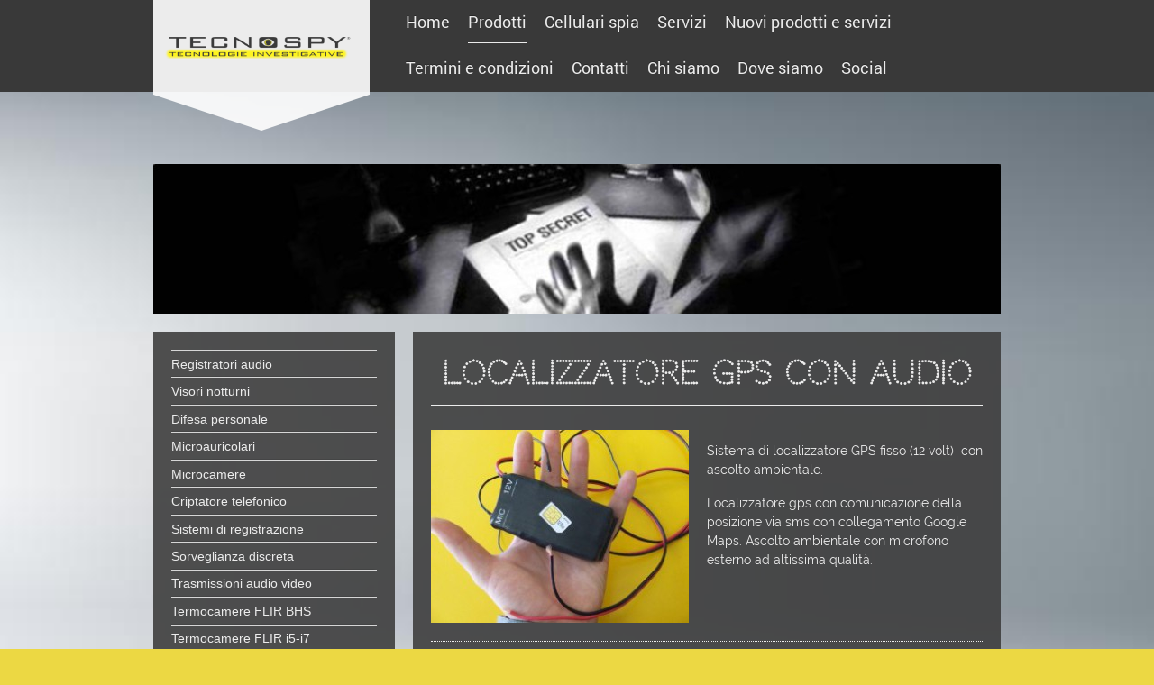

--- FILE ---
content_type: text/html; charset=UTF-8
request_url: https://www.tecnospy.eu/prodotti/localizzatori-gps/localizzatori-gps-con-audio/
body_size: 10355
content:
<!DOCTYPE html>
<html lang="it"  ><head prefix="og: http://ogp.me/ns# fb: http://ogp.me/ns/fb# business: http://ogp.me/ns/business#">
    <meta http-equiv="Content-Type" content="text/html; charset=utf-8"/>
    <meta name="generator" content="IONOS MyWebsite"/>
        
    <link rel="dns-prefetch" href="//cdn.website-start.de/"/>
    <link rel="dns-prefetch" href="//103.mod.mywebsite-editor.com"/>
    <link rel="dns-prefetch" href="https://103.sb.mywebsite-editor.com/"/>
    <link rel="shortcut icon" href="//cdn.website-start.de/favicon.ico"/>
        <title>Bonifiche Elettroniche, Microspie , Consulenze Investigative, Recupero Dati cellulari, Localizzatori Gps, Termocamere, Videosorveglianza, Metaldetector - Localizzatori GPS con audio</title>
    <style type="text/css">@media screen and (max-device-width: 1024px) {.diyw a.switchViewWeb {display: inline !important;}}</style>
    <style type="text/css">@media screen and (min-device-width: 1024px) {
            .mediumScreenDisabled { display:block }
            .smallScreenDisabled { display:block }
        }
        @media screen and (max-device-width: 1024px) { .mediumScreenDisabled { display:none } }
        @media screen and (max-device-width: 568px) { .smallScreenDisabled { display:none } }
                @media screen and (min-width: 1024px) {
            .mobilepreview .mediumScreenDisabled { display:block }
            .mobilepreview .smallScreenDisabled { display:block }
        }
        @media screen and (max-width: 1024px) { .mobilepreview .mediumScreenDisabled { display:none } }
        @media screen and (max-width: 568px) { .mobilepreview .smallScreenDisabled { display:none } }</style>
    <meta name="viewport" content="width=device-width, initial-scale=1, maximum-scale=1, minimal-ui"/>

<meta name="format-detection" content="telephone=no"/>
        <meta name="keywords" content="Produttore, produzione, servizi, prestazioni, qualità, professionale, affidabile, fiducia, novità, informazioni"/>
            <meta name="description" content="Informazioni e novità sulla nostra attività Tecnospy"/>
            <meta name="robots" content="index,follow"/>
        <link href="//cdn.website-start.de/templates/2120/style.css?1763478093678" rel="stylesheet" type="text/css"/>
    <link href="https://www.tecnospy.eu/s/style/theming.css?1706618585" rel="stylesheet" type="text/css"/>
    <link href="//cdn.website-start.de/app/cdn/min/group/web.css?1763478093678" rel="stylesheet" type="text/css"/>
<link href="//cdn.website-start.de/app/cdn/min/moduleserver/css/it_IT/common,shoppingbasket?1763478093678" rel="stylesheet" type="text/css"/>
    <link href="//cdn.website-start.de/app/cdn/min/group/mobilenavigation.css?1763478093678" rel="stylesheet" type="text/css"/>
    <link href="https://103.sb.mywebsite-editor.com/app/logstate2-css.php?site=520763392&amp;t=1769448941" rel="stylesheet" type="text/css"/>

<script type="text/javascript">
    /* <![CDATA[ */
var stagingMode = '';
    /* ]]> */
</script>
<script src="https://103.sb.mywebsite-editor.com/app/logstate-js.php?site=520763392&amp;t=1769448941"></script>

    <link href="//cdn.website-start.de/templates/2120/print.css?1763478093678" rel="stylesheet" media="print" type="text/css"/>
    <script type="text/javascript">
    /* <![CDATA[ */
    var systemurl = 'https://103.sb.mywebsite-editor.com/';
    var webPath = '/';
    var proxyName = '';
    var webServerName = 'www.tecnospy.eu';
    var sslServerUrl = 'https://www.tecnospy.eu';
    var nonSslServerUrl = 'http://www.tecnospy.eu';
    var webserverProtocol = 'http://';
    var nghScriptsUrlPrefix = '//103.mod.mywebsite-editor.com';
    var sessionNamespace = 'DIY_SB';
    var jimdoData = {
        cdnUrl:  '//cdn.website-start.de/',
        messages: {
            lightBox: {
    image : 'Immagine',
    of: 'di'
}

        },
        isTrial: 0,
        pageId: 1745831    };
    var script_basisID = "520763392";

    diy = window.diy || {};
    diy.web = diy.web || {};

        diy.web.jsBaseUrl = "//cdn.website-start.de/s/build/";

    diy.context = diy.context || {};
    diy.context.type = diy.context.type || 'web';
    /* ]]> */
</script>

<script type="text/javascript" src="//cdn.website-start.de/app/cdn/min/group/web.js?1763478093678" crossorigin="anonymous"></script><script type="text/javascript" src="//cdn.website-start.de/s/build/web.bundle.js?1763478093678" crossorigin="anonymous"></script><script type="text/javascript" src="//cdn.website-start.de/app/cdn/min/group/mobilenavigation.js?1763478093678" crossorigin="anonymous"></script><script src="//cdn.website-start.de/app/cdn/min/moduleserver/js/it_IT/common,shoppingbasket?1763478093678"></script>
<script type="text/javascript" src="https://cdn.website-start.de/proxy/apps/static/resource/dependencies/"></script><script type="text/javascript">
                    if (typeof require !== 'undefined') {
                        require.config({
                            waitSeconds : 10,
                            baseUrl : 'https://cdn.website-start.de/proxy/apps/static/js/'
                        });
                    }
                </script><script type="text/javascript">if (window.jQuery) {window.jQuery_1and1 = window.jQuery;}</script>

<script async="" src="https://www.googletagmanager.com/gtag/js?id=UA-100360967-3" type="text/javascript">
</script>

<script type="text/javascript">
//<![CDATA[
  window.dataLayer = window.dataLayer || [];
  function gtag(){dataLayer.push(arguments);}
  gtag('js', new Date());

  gtag('config', 'UA-100360967-3');
//]]>
</script>
<meta name="google-site-verification" content="4vxDB9e4QvIHRUl3OuR7-qWYasUGui5Hih09qFm2hZw"/>
<meta http-equiv="keywords" content="Bonifiche Bonifica Ambientali e Telefoniche, Microspie, cimici, Registratori, Rilevatori, Localizzatori Gps, Micro Auricolare, Controspionaggio, Microfoni direzionali,Recupero Dati,Visori Notturni e termici, Milano italia lombardia Roma Lugano Bellinzona ticino svizzera"/>

<script type="text/javascript">
//<![CDATA[

function killCopy(e){
    return false
}
 
function reEnable(){
    return true
}
 
document.onselectstart=new Function ("return false")
if (window.sidebar){
    document.onmousedown=killCopy
    document.onclick=reEnable
}
//]]>
</script>
<script type="text/javascript">if (window.jQuery_1and1) {window.jQuery = window.jQuery_1and1;}</script>
<script type="text/javascript" src="//cdn.website-start.de/app/cdn/min/group/pfcsupport.js?1763478093678" crossorigin="anonymous"></script>    <meta property="og:type" content="business.business"/>
    <meta property="og:url" content="https://www.tecnospy.eu/prodotti/localizzatori-gps/localizzatori-gps-con-audio/"/>
    <meta property="og:title" content="Bonifiche Elettroniche, Microspie , Consulenze Investigative, Recupero Dati cellulari, Localizzatori Gps, Termocamere, Videosorveglianza, Metaldetector - Localizzatori GPS con audio"/>
            <meta property="og:description" content="Informazioni e novità sulla nostra attività Tecnospy"/>
                <meta property="og:image" content="https://www.tecnospy.eu/s/misc/logo.png?t=1768529159"/>
        <meta property="business:contact_data:country_name" content="Italia"/>
    <meta property="business:contact_data:street_address" content="Viale Certosa 42"/>
    <meta property="business:contact_data:locality" content="Milano"/>
    <meta property="business:contact_data:region" content="Milano"/>
    <meta property="business:contact_data:email" content="Info@tecnospy.it"/>
    <meta property="business:contact_data:postal_code" content="20155"/>
    <meta property="business:contact_data:phone_number" content="+39 02 89530774"/>
    
    
<meta property="business:hours:day" content="MONDAY"/><meta property="business:hours:start" content="10:00"/><meta property="business:hours:end" content="13:00"/><meta property="business:hours:day" content="TUESDAY"/><meta property="business:hours:start" content="10:00"/><meta property="business:hours:end" content="13:00"/><meta property="business:hours:day" content="WEDNESDAY"/><meta property="business:hours:start" content="10:00"/><meta property="business:hours:end" content="13:00"/><meta property="business:hours:day" content="THURSDAY"/><meta property="business:hours:start" content="10:00"/><meta property="business:hours:end" content="13:00"/><meta property="business:hours:day" content="FRIDAY"/><meta property="business:hours:start" content="10:00"/><meta property="business:hours:end" content="13:00"/><meta property="business:hours:day" content="MONDAY"/><meta property="business:hours:start" content="15:00"/><meta property="business:hours:end" content="19:30"/><meta property="business:hours:day" content="TUESDAY"/><meta property="business:hours:start" content="15:00"/><meta property="business:hours:end" content="19:30"/><meta property="business:hours:day" content="WEDNESDAY"/><meta property="business:hours:start" content="15:00"/><meta property="business:hours:end" content="19:30"/><meta property="business:hours:day" content="THURSDAY"/><meta property="business:hours:start" content="15:00"/><meta property="business:hours:end" content="19:30"/><meta property="business:hours:day" content="FRIDAY"/><meta property="business:hours:start" content="15:00"/><meta property="business:hours:end" content="19:30"/><meta property="business:hours:day" content="SATURDAY"/><meta property="business:hours:start" content="10:00"/><meta property="business:hours:end" content="13:00"/></head>


<body class="body diyBgActive  cc-pagemode-default diyfeSidebarLeft diy-market-it_IT" data-pageid="1745831" id="page-1745831">
    
    <div class="diyw">
        <!-- master-3 -->
<div class="diyweb diywebClark diywebHasSidebar">
	<div class="diywebMobileNav">
		<div class="diywebGutter">
			
<nav id="diyfeMobileNav" class="diyfeCA diyfeCA2" role="navigation">
    <a title="Apri/Chiudi navigazione">Apri/Chiudi navigazione</a>
    <ul class="mainNav1"><li class=" hasSubNavigation"><a data-page-id="630103" href="https://www.tecnospy.eu/" class=" level_1"><span>Home</span></a></li><li class="parent hasSubNavigation"><a data-page-id="630106" href="https://www.tecnospy.eu/prodotti/" class="parent level_1"><span>Prodotti</span></a><span class="diyfeDropDownSubOpener">&nbsp;</span><div class="diyfeDropDownSubList diyfeCA diyfeCA3"><ul class="mainNav2"><li class=" hasSubNavigation"><a data-page-id="1806643" href="https://www.tecnospy.eu/prodotti/registratori-audio/" class=" level_2"><span>Registratori audio</span></a></li><li class=" hasSubNavigation"><a data-page-id="1740212" href="https://www.tecnospy.eu/prodotti/visori-notturni/" class=" level_2"><span>Visori notturni</span></a></li><li class=" hasSubNavigation"><a data-page-id="1741791" href="https://www.tecnospy.eu/prodotti/difesa-personale/" class=" level_2"><span>Difesa personale</span></a><span class="diyfeDropDownSubOpener">&nbsp;</span><div class="diyfeDropDownSubList diyfeCA diyfeCA3"><ul class="mainNav3"><li class=" hasSubNavigation"><a data-page-id="1830594" href="https://www.tecnospy.eu/prodotti/difesa-personale/pistola-al-peperoncino-walther/" class=" level_3"><span>Pistola al peperoncino Walther</span></a></li><li class=" hasSubNavigation"><a data-page-id="1830592" href="https://www.tecnospy.eu/prodotti/difesa-personale/spray-al-peperoncino-multifunzionante/" class=" level_3"><span>Spray al peperoncino multifunzionante</span></a></li><li class=" hasSubNavigation"><a data-page-id="1740216" href="https://www.tecnospy.eu/prodotti/difesa-personale/spray-anti-aggressione/" class=" level_3"><span>Spray anti-aggressione</span></a></li><li class=" hasSubNavigation"><a data-page-id="1745702" href="https://www.tecnospy.eu/prodotti/difesa-personale/sottocamicie-antiproiettile/" class=" level_3"><span>Sottocamicie antiproiettile</span></a></li><li class=" hasSubNavigation"><a data-page-id="1745979" href="https://www.tecnospy.eu/prodotti/difesa-personale/guanti/" class=" level_3"><span>Guanti</span></a></li></ul></div></li><li class=" hasSubNavigation"><a data-page-id="1740413" href="https://www.tecnospy.eu/prodotti/microauricolari/" class=" level_2"><span>Microauricolari</span></a><span class="diyfeDropDownSubOpener">&nbsp;</span><div class="diyfeDropDownSubList diyfeCA diyfeCA3"><ul class="mainNav3"><li class=" hasSubNavigation"><a data-page-id="1745946" href="https://www.tecnospy.eu/prodotti/microauricolari/micro-auricolare-via-radio/" class=" level_3"><span>Micro auricolare via radio</span></a></li><li class=" hasSubNavigation"><a data-page-id="1745947" href="https://www.tecnospy.eu/prodotti/microauricolari/micro-auricolare-a-induzione/" class=" level_3"><span>Micro auricolare a induzione</span></a></li><li class=" hasSubNavigation"><a data-page-id="1740448" href="https://www.tecnospy.eu/prodotti/microauricolari/microauricolari-a-induzione/" class=" level_3"><span>Microauricolari a induzione</span></a></li></ul></div></li><li class=" hasSubNavigation"><a data-page-id="1740599" href="https://www.tecnospy.eu/prodotti/microcamere/" class=" level_2"><span>Microcamere</span></a><span class="diyfeDropDownSubOpener">&nbsp;</span><div class="diyfeDropDownSubList diyfeCA diyfeCA3"><ul class="mainNav3"><li class=" hasSubNavigation"><a data-page-id="1740433" href="https://www.tecnospy.eu/prodotti/microcamere/microcamere-occultate-personalizzate/" class=" level_3"><span>Microcamere occultate personalizzate</span></a></li><li class=" hasSubNavigation"><a data-page-id="1740434" href="https://www.tecnospy.eu/prodotti/microcamere/microcamere-wi-fi-ip/" class=" level_3"><span>Microcamere WI-FI IP</span></a></li></ul></div></li><li class=" hasSubNavigation"><a data-page-id="1740452" href="https://www.tecnospy.eu/prodotti/criptatore-telefonico/" class=" level_2"><span>Criptatore telefonico</span></a></li><li class=" hasSubNavigation"><a data-page-id="1740563" href="https://www.tecnospy.eu/prodotti/sistemi-di-registrazione/" class=" level_2"><span>Sistemi di registrazione</span></a></li><li class=" hasSubNavigation"><a data-page-id="1740578" href="https://www.tecnospy.eu/prodotti/sorveglianza-discreta/" class=" level_2"><span>Sorveglianza discreta</span></a></li><li class=" hasSubNavigation"><a data-page-id="1740595" href="https://www.tecnospy.eu/prodotti/trasmissioni-audio-video/" class=" level_2"><span>Trasmissioni audio video</span></a><span class="diyfeDropDownSubOpener">&nbsp;</span><div class="diyfeDropDownSubList diyfeCA diyfeCA3"><ul class="mainNav3"><li class=" hasSubNavigation"><a data-page-id="1745963" href="https://www.tecnospy.eu/prodotti/trasmissioni-audio-video/microfoni-direzionali/" class=" level_3"><span>MIcrofoni direzionali</span></a></li><li class=" hasSubNavigation"><a data-page-id="1745965" href="https://www.tecnospy.eu/prodotti/trasmissioni-audio-video/microfono-a-muro/" class=" level_3"><span>Microfono a muro</span></a></li><li class=" hasSubNavigation"><a data-page-id="1745966" href="https://www.tecnospy.eu/prodotti/trasmissioni-audio-video/microfono-silver/" class=" level_3"><span>Microfono Silver</span></a></li><li class=" hasSubNavigation"><a data-page-id="1745970" href="https://www.tecnospy.eu/prodotti/trasmissioni-audio-video/microfono-yukon/" class=" level_3"><span>Microfono Yukon</span></a></li><li class=" hasSubNavigation"><a data-page-id="1745971" href="https://www.tecnospy.eu/prodotti/trasmissioni-audio-video/microfono-parabola/" class=" level_3"><span>Microfono parabola</span></a></li><li class=" hasSubNavigation"><a data-page-id="1745972" href="https://www.tecnospy.eu/prodotti/trasmissioni-audio-video/microfono-bio-ear/" class=" level_3"><span>Microfono Bio-Ear</span></a></li></ul></div></li><li class=" hasSubNavigation"><a data-page-id="1740613" href="https://www.tecnospy.eu/prodotti/termocamere-flir-bhs/" class=" level_2"><span>Termocamere FLIR BHS</span></a></li><li class=" hasSubNavigation"><a data-page-id="1745703" href="https://www.tecnospy.eu/prodotti/termocamere-flir-i5-i7/" class=" level_2"><span>Termocamere FLIR i5-i7</span></a></li><li class=" hasSubNavigation"><a data-page-id="1745550" href="https://www.tecnospy.eu/prodotti/telecamere-spia-nascoste/" class=" level_2"><span>Telecamere spia nascoste</span></a><span class="diyfeDropDownSubOpener">&nbsp;</span><div class="diyfeDropDownSubList diyfeCA diyfeCA3"><ul class="mainNav3"><li class=" hasSubNavigation"><a data-page-id="1745561" href="https://www.tecnospy.eu/prodotti/telecamere-spia-nascoste/penna-audio-video-con-attivazione-movimento/" class=" level_3"><span>Penna audio/video con attivazione movimento</span></a></li><li class=" hasSubNavigation"><a data-page-id="1745589" href="https://www.tecnospy.eu/prodotti/telecamere-spia-nascoste/occhiale-audio-video-hd/" class=" level_3"><span>Occhiale audio video HD</span></a></li><li class=" hasSubNavigation"><a data-page-id="1745594" href="https://www.tecnospy.eu/prodotti/telecamere-spia-nascoste/orologio-sveglia-audio-video-con-infrarosso/" class=" level_3"><span>Orologio sveglia audio video con infrarosso</span></a></li><li class=" hasSubNavigation"><a data-page-id="1745595" href="https://www.tecnospy.eu/prodotti/telecamere-spia-nascoste/accendino-audio-video/" class=" level_3"><span>Accendino audio video</span></a></li><li class=" hasSubNavigation"><a data-page-id="1745596" href="https://www.tecnospy.eu/prodotti/telecamere-spia-nascoste/microcamera-occultata-in-una-cravatta/" class=" level_3"><span>Microcamera occultata in una cravatta</span></a></li><li class=" hasSubNavigation"><a data-page-id="1745598" href="https://www.tecnospy.eu/prodotti/telecamere-spia-nascoste/orologio-spy-audio-video/" class=" level_3"><span>Orologio spy audio video</span></a></li><li class=" hasSubNavigation"><a data-page-id="1745602" href="https://www.tecnospy.eu/prodotti/telecamere-spia-nascoste/nuovo-telecomando-portachiavi-spy/" class=" level_3"><span>Nuovo telecomando portachiavi spy</span></a></li><li class=" hasSubNavigation"><a data-page-id="1745606" href="https://www.tecnospy.eu/prodotti/telecamere-spia-nascoste/registratore-audio-e-video-occultato-in-pacchetto-di-sigarette/" class=" level_3"><span>Registratore audio e video occultato in pacchetto di sigarette</span></a></li><li class=" hasSubNavigation"><a data-page-id="1745647" href="https://www.tecnospy.eu/prodotti/telecamere-spia-nascoste/registratore-audio-video-torcia/" class=" level_3"><span>Registratore audio/video - Torcia</span></a></li><li class=" hasSubNavigation"><a data-page-id="1745912" href="https://www.tecnospy.eu/prodotti/telecamere-spia-nascoste/telecamera-spioncino/" class=" level_3"><span>Telecamera spioncino</span></a></li><li class=" hasSubNavigation"><a data-page-id="1745913" href="https://www.tecnospy.eu/prodotti/telecamere-spia-nascoste/kit-spy-audio-video/" class=" level_3"><span>Kit spy audio video</span></a></li><li class=" hasSubNavigation"><a data-page-id="1745914" href="https://www.tecnospy.eu/prodotti/telecamere-spia-nascoste/bottone/" class=" level_3"><span>bottone</span></a></li><li class=" hasSubNavigation"><a data-page-id="1745915" href="https://www.tecnospy.eu/prodotti/telecamere-spia-nascoste/sistema-audio-video-telecom/" class=" level_3"><span>Sistema audio video telecom</span></a></li><li class=" hasSubNavigation"><a data-page-id="1745944" href="https://www.tecnospy.eu/prodotti/telecamere-spia-nascoste/zippo/" class=" level_3"><span>Zippo</span></a></li></ul></div></li><li class=" hasSubNavigation"><a data-page-id="1740689" href="https://www.tecnospy.eu/prodotti/metal-detector/" class=" level_2"><span>Metal detector</span></a></li><li class=" hasSubNavigation"><a data-page-id="1775543" href="https://www.tecnospy.eu/prodotti/body-metal-detector/" class=" level_2"><span>Body Metal Detector</span></a></li><li class=" hasSubNavigation"><a data-page-id="1740691" href="https://www.tecnospy.eu/prodotti/chiavette-usb-criptate/" class=" level_2"><span>Chiavette USB criptate</span></a></li><li class=" hasSubNavigation"><a data-page-id="1740693" href="https://www.tecnospy.eu/prodotti/anti-intercettazioni/" class=" level_2"><span>Anti intercettazioni</span></a></li><li class=" hasSubNavigation"><a data-page-id="1740700" href="https://www.tecnospy.eu/prodotti/rilevatori-di-microspie/" class=" level_2"><span>Rilevatori di microspie</span></a></li><li class=" hasSubNavigation"><a data-page-id="1740702" href="https://www.tecnospy.eu/prodotti/narcotest/" class=" level_2"><span>Narcotest</span></a></li><li class=" hasSubNavigation"><a data-page-id="1741276" href="https://www.tecnospy.eu/prodotti/servizio-anti-stalking/" class=" level_2"><span>Servizio anti-stalking</span></a></li><li class="parent hasSubNavigation"><a data-page-id="1745824" href="https://www.tecnospy.eu/prodotti/localizzatori-gps/" class="parent level_2"><span>Localizzatori GPS</span></a><span class="diyfeDropDownSubOpener">&nbsp;</span><div class="diyfeDropDownSubList diyfeCA diyfeCA3"><ul class="mainNav3"><li class=" hasSubNavigation"><a data-page-id="1839892" href="https://www.tecnospy.eu/prodotti/localizzatori-gps/localizzatore-gps-3g/" class=" level_3"><span>Localizzatore GPS 3G</span></a></li><li class=" hasSubNavigation"><a data-page-id="1745829" href="https://www.tecnospy.eu/prodotti/localizzatori-gps/localizzatori-gps-gsm/" class=" level_3"><span>Localizzatori GPS-GSM</span></a></li><li class="current hasSubNavigation"><a data-page-id="1745831" href="https://www.tecnospy.eu/prodotti/localizzatori-gps/localizzatori-gps-con-audio/" class="current level_3"><span>Localizzatori GPS con audio</span></a></li><li class=" hasSubNavigation"><a data-page-id="1745835" href="https://www.tecnospy.eu/prodotti/localizzatori-gps/micro-localizzatore-gps-audio/" class=" level_3"><span>Micro localizzatore GPS Audio</span></a></li><li class=" hasSubNavigation"><a data-page-id="1745841" href="https://www.tecnospy.eu/prodotti/localizzatori-gps/localizzatore-gps-real-time/" class=" level_3"><span>Localizzatore GPS Real-Time</span></a></li><li class=" hasSubNavigation"><a data-page-id="1741789" href="https://www.tecnospy.eu/prodotti/localizzatori-gps/localizzatori-gps/" class=" level_3"><span>Localizzatori GPS</span></a></li></ul></div></li><li class=" hasSubNavigation"><a data-page-id="1745714" href="https://www.tecnospy.eu/prodotti/controspionaggio/" class=" level_2"><span>Controspionaggio</span></a><span class="diyfeDropDownSubOpener">&nbsp;</span><div class="diyfeDropDownSubList diyfeCA diyfeCA3"><ul class="mainNav3"><li class=" hasSubNavigation"><a data-page-id="1745812" href="https://www.tecnospy.eu/prodotti/controspionaggio/bonifica-ambientale-e-telefonica/" class=" level_3"><span>Bonifica ambientale e telefonica</span></a></li><li class=" hasSubNavigation"><a data-page-id="1745818" href="https://www.tecnospy.eu/prodotti/controspionaggio/criptatore/" class=" level_3"><span>Criptatore</span></a></li><li class=" hasSubNavigation"><a data-page-id="1745820" href="https://www.tecnospy.eu/prodotti/controspionaggio/anti-intercettazioni/" class=" level_3"><span>Anti intercettazioni</span></a></li><li class=" hasSubNavigation"><a data-page-id="1745821" href="https://www.tecnospy.eu/prodotti/controspionaggio/thors/" class=" level_3"><span>THORS</span></a></li><li class=" hasSubNavigation"><a data-page-id="1745980" href="https://www.tecnospy.eu/prodotti/controspionaggio/polveri/" class=" level_3"><span>Polveri</span></a></li><li class=" hasSubNavigation"><a data-page-id="1745981" href="https://www.tecnospy.eu/prodotti/controspionaggio/ninidrina/" class=" level_3"><span>Ninidrina</span></a></li></ul></div></li></ul></div></li><li class=" hasSubNavigation"><a data-page-id="1836968" href="https://www.tecnospy.eu/cellulari-spia/" class=" level_1"><span>Cellulari spia</span></a></li><li class=" hasSubNavigation"><a data-page-id="630107" href="https://www.tecnospy.eu/servizi/" class=" level_1"><span>Servizi</span></a><span class="diyfeDropDownSubOpener">&nbsp;</span><div class="diyfeDropDownSubList diyfeCA diyfeCA3"><ul class="mainNav2"><li class=" hasSubNavigation"><a data-page-id="1741784" href="https://www.tecnospy.eu/servizi/recupero-dati-forensi/" class=" level_2"><span>Recupero dati forensi</span></a></li><li class=" hasSubNavigation"><a data-page-id="1741785" href="https://www.tecnospy.eu/servizi/anti-stalking/" class=" level_2"><span>Anti-stalking</span></a></li></ul></div></li><li class=" hasSubNavigation"><a data-page-id="1738675" href="https://www.tecnospy.eu/nuovi-prodotti-e-servizi/" class=" level_1"><span>Nuovi prodotti e servizi</span></a><span class="diyfeDropDownSubOpener">&nbsp;</span><div class="diyfeDropDownSubList diyfeCA diyfeCA3"><ul class="mainNav2"><li class=" hasSubNavigation"><a data-page-id="1830537" href="https://www.tecnospy.eu/nuovi-prodotti-e-servizi/novità-2021/" class=" level_2"><span>Novità 2021</span></a><span class="diyfeDropDownSubOpener">&nbsp;</span><div class="diyfeDropDownSubList diyfeCA diyfeCA3"><ul class="mainNav3"><li class=" hasSubNavigation"><a data-page-id="1830557" href="https://www.tecnospy.eu/nuovi-prodotti-e-servizi/novità-2021/camicia-wifi-audio-video/" class=" level_3"><span>Camicia WIFI audio/video</span></a></li><li class=" hasSubNavigation"><a data-page-id="1830559" href="https://www.tecnospy.eu/nuovi-prodotti-e-servizi/novità-2021/rilevatore-di-microspie/" class=" level_3"><span>Rilevatore di microspie</span></a></li><li class=" hasSubNavigation"><a data-page-id="1830560" href="https://www.tecnospy.eu/nuovi-prodotti-e-servizi/novità-2021/rilevatore-di-microspie-v2/" class=" level_3"><span>Rilevatore di microspie V2</span></a></li><li class=" hasSubNavigation"><a data-page-id="1830561" href="https://www.tecnospy.eu/nuovi-prodotti-e-servizi/novità-2021/stazione-meteo-audio-video/" class=" level_3"><span>Stazione meteo audio/video</span></a></li><li class=" hasSubNavigation"><a data-page-id="1830562" href="https://www.tecnospy.eu/nuovi-prodotti-e-servizi/novità-2021/microauricolari-gsm/" class=" level_3"><span>Microauricolari GSM</span></a></li></ul></div></li><li class=" hasSubNavigation"><a data-page-id="1775835" href="https://www.tecnospy.eu/nuovi-prodotti-e-servizi/bodycam-dozor/" class=" level_2"><span>BodyCam Dozor</span></a></li><li class=" hasSubNavigation"><a data-page-id="1761713" href="https://www.tecnospy.eu/nuovi-prodotti-e-servizi/microcamera-720/" class=" level_2"><span>Microcamera 720</span></a></li><li class=" hasSubNavigation"><a data-page-id="1740159" href="https://www.tecnospy.eu/nuovi-prodotti-e-servizi/rilevatore-di-microspie/" class=" level_2"><span>Rilevatore di microspie</span></a></li><li class=" hasSubNavigation"><a data-page-id="1740177" href="https://www.tecnospy.eu/nuovi-prodotti-e-servizi/tohrs/" class=" level_2"><span>TOHRS</span></a></li><li class=" hasSubNavigation"><a data-page-id="1740179" href="https://www.tecnospy.eu/nuovi-prodotti-e-servizi/micro-registratore-vocale-usb/" class=" level_2"><span>Micro registratore vocale USB</span></a></li><li class=" hasSubNavigation"><a data-page-id="1740187" href="https://www.tecnospy.eu/nuovi-prodotti-e-servizi/mini-registratore-vocale/" class=" level_2"><span>Mini registratore vocale</span></a></li><li class=" hasSubNavigation"><a data-page-id="1740205" href="https://www.tecnospy.eu/nuovi-prodotti-e-servizi/amplificatore-acustico/" class=" level_2"><span>Amplificatore acustico</span></a></li></ul></div></li><li class=" hasSubNavigation"><a data-page-id="1596865" href="https://www.tecnospy.eu/termini-e-condizioni/" class=" level_1"><span>Termini e condizioni</span></a></li><li class=" hasSubNavigation"><a data-page-id="630109" href="https://www.tecnospy.eu/contatti/" class=" level_1"><span>Contatti</span></a></li><li class=" hasSubNavigation"><a data-page-id="630104" href="https://www.tecnospy.eu/chi-siamo/" class=" level_1"><span>Chi siamo</span></a></li><li class=" hasSubNavigation"><a data-page-id="630110" href="https://www.tecnospy.eu/dove-siamo/" class=" level_1"><span>Dove siamo</span></a></li><li class=" hasSubNavigation"><a data-page-id="1765887" href="https://www.tecnospy.eu/social/" class=" level_1"><span>Social</span></a></li></ul></nav>
		</div>
	</div>
  <div class="diywebNav diywebNavMain diywebNav1 diywebNavHorizontal diyfeCA diyfeCA2">
    <div class="diywebLiveArea">
      <div class="diywebMainGutter clearfix">
          <div class="diywebGutter">
            <div class="webnavigation"><ul id="mainNav1" class="mainNav1"><li class="navTopItemGroup_1"><a data-page-id="630103" href="https://www.tecnospy.eu/" class="level_1"><span>Home</span></a></li><li class="navTopItemGroup_2"><a data-page-id="630106" href="https://www.tecnospy.eu/prodotti/" class="parent level_1"><span>Prodotti</span></a></li><li class="navTopItemGroup_3"><a data-page-id="1836968" href="https://www.tecnospy.eu/cellulari-spia/" class="level_1"><span>Cellulari spia</span></a></li><li class="navTopItemGroup_4"><a data-page-id="630107" href="https://www.tecnospy.eu/servizi/" class="level_1"><span>Servizi</span></a></li><li class="navTopItemGroup_5"><a data-page-id="1738675" href="https://www.tecnospy.eu/nuovi-prodotti-e-servizi/" class="level_1"><span>Nuovi prodotti e servizi</span></a></li><li class="navTopItemGroup_6"><a data-page-id="1596865" href="https://www.tecnospy.eu/termini-e-condizioni/" class="level_1"><span>Termini e condizioni</span></a></li><li class="navTopItemGroup_7"><a data-page-id="630109" href="https://www.tecnospy.eu/contatti/" class="level_1"><span>Contatti</span></a></li><li class="navTopItemGroup_8"><a data-page-id="630104" href="https://www.tecnospy.eu/chi-siamo/" class="level_1"><span>Chi siamo</span></a></li><li class="navTopItemGroup_9"><a data-page-id="630110" href="https://www.tecnospy.eu/dove-siamo/" class="level_1"><span>Dove siamo</span></a></li><li class="navTopItemGroup_10"><a data-page-id="1765887" href="https://www.tecnospy.eu/social/" class="level_1"><span>Social</span></a></li></ul></div>
          </div>
        <div class="diywebLogo diyfeCA diyfeCA3">
          
    <style type="text/css" media="all">
        /* <![CDATA[ */
                .diyw #website-logo {
            text-align: center !important;
                        padding: 27px 0;
                    }
        
                /* ]]> */
    </style>

    <div id="website-logo">
            <a href="https://www.tecnospy.eu/"><img class="website-logo-image" width="662" src="https://www.tecnospy.eu/s/misc/logo.png?t=1768529159" alt=""/></a>

            
            </div>


        </div>
      </div>
    </div>
  </div>
	<div class="diywebEmotionHeader">
		<div class="diywebLiveArea">
			<div class="diywebMainGutter">
				<div class="diyfeGE">
					<div class="diywebGutter">
    <div id="diywebAppContainer1st"></div>
						
<style type="text/css" media="all">
.diyw div#emotion-header {
        max-width: 940px;
        max-height: 166px;
                background: #eeeeee;
    }

.diyw div#emotion-header-title-bg {
    left: 0%;
    top: 20%;
    width: 100%;
    height: 0%;

    background-color: #999999;
    opacity: 0.00;
    filter: alpha(opacity = 0);
    display: none;}

.diyw div#emotion-header strong#emotion-header-title {
    left: 5%;
    top: 20%;
    color: #fcf302;
        font: normal bold 48px/120% Georgia, serif;
}

.diyw div#emotion-no-bg-container{
    max-height: 166px;
}

.diyw div#emotion-no-bg-container .emotion-no-bg-height {
    margin-top: 17.66%;
}
</style>
<div id="emotion-header" data-action="loadView" data-params="active" data-imagescount="1">
            <img src="https://www.tecnospy.eu/s/img/emotionheader8881018.jpg?1603294111.940px.166px" id="emotion-header-img" alt=""/>
            
        <div id="ehSlideshowPlaceholder">
            <div id="ehSlideShow">
                <div class="slide-container">
                                        <div style="background-color: #eeeeee">
                            <img src="https://www.tecnospy.eu/s/img/emotionheader8881018.jpg?1603294111.940px.166px" alt=""/>
                        </div>
                                    </div>
            </div>
        </div>


        <script type="text/javascript">
        //<![CDATA[
                diy.module.emotionHeader.slideShow.init({ slides: [{"url":"https:\/\/www.tecnospy.eu\/s\/img\/emotionheader8881018.jpg?1603294111.940px.166px","image_alt":"","bgColor":"#eeeeee"}] });
        //]]>
        </script>

    
    
    
            <strong id="emotion-header-title" style="text-align: left"></strong>
                    <div class="notranslate">
                <svg xmlns="http://www.w3.org/2000/svg" version="1.1" id="emotion-header-title-svg" viewBox="0 0 940 166" preserveAspectRatio="xMinYMin meet"><text style="font-family:Georgia, serif;font-size:48px;font-style:normal;font-weight:bold;fill:#fcf302;line-height:1.2em;"><tspan x="0" style="text-anchor: start" dy="0.95em"> </tspan></text></svg>
            </div>
            
    
    <script type="text/javascript">
    //<![CDATA[
    (function ($) {
        function enableSvgTitle() {
                        var titleSvg = $('svg#emotion-header-title-svg'),
                titleHtml = $('#emotion-header-title'),
                emoWidthAbs = 940,
                emoHeightAbs = 166,
                offsetParent,
                titlePosition,
                svgBoxWidth,
                svgBoxHeight;

                        if (titleSvg.length && titleHtml.length) {
                offsetParent = titleHtml.offsetParent();
                titlePosition = titleHtml.position();
                svgBoxWidth = titleHtml.width();
                svgBoxHeight = titleHtml.height();

                                titleSvg.get(0).setAttribute('viewBox', '0 0 ' + svgBoxWidth + ' ' + svgBoxHeight);
                titleSvg.css({
                   left: Math.roundTo(100 * titlePosition.left / offsetParent.width(), 3) + '%',
                   top: Math.roundTo(100 * titlePosition.top / offsetParent.height(), 3) + '%',
                   width: Math.roundTo(100 * svgBoxWidth / emoWidthAbs, 3) + '%',
                   height: Math.roundTo(100 * svgBoxHeight / emoHeightAbs, 3) + '%'
                });

                titleHtml.css('visibility','hidden');
                titleSvg.css('visibility','visible');
            }
        }

        
            var posFunc = function($, overrideSize) {
                var elems = [], containerWidth, containerHeight;
                                    elems.push({
                        selector: '#emotion-header-title',
                        overrideSize: true,
                        horPos: 47,
                        vertPos: 56                    });
                    lastTitleWidth = $('#emotion-header-title').width();
                                                elems.push({
                    selector: '#emotion-header-title-bg',
                    horPos: 48,
                    vertPos: 35                });
                                
                containerWidth = parseInt('940');
                containerHeight = parseInt('166');

                for (var i = 0; i < elems.length; ++i) {
                    var el = elems[i],
                        $el = $(el.selector),
                        pos = {
                            left: el.horPos,
                            top: el.vertPos
                        };
                    if (!$el.length) continue;
                    var anchorPos = $el.anchorPosition();
                    anchorPos.$container = $('#emotion-header');

                    if (overrideSize === true || el.overrideSize === true) {
                        anchorPos.setContainerSize(containerWidth, containerHeight);
                    } else {
                        anchorPos.setContainerSize(null, null);
                    }

                    var pxPos = anchorPos.fromAnchorPosition(pos),
                        pcPos = anchorPos.toPercentPosition(pxPos);

                    var elPos = {};
                    if (!isNaN(parseFloat(pcPos.top)) && isFinite(pcPos.top)) {
                        elPos.top = pcPos.top + '%';
                    }
                    if (!isNaN(parseFloat(pcPos.left)) && isFinite(pcPos.left)) {
                        elPos.left = pcPos.left + '%';
                    }
                    $el.css(elPos);
                }

                // switch to svg title
                enableSvgTitle();
            };

                        var $emotionImg = jQuery('#emotion-header-img');
            if ($emotionImg.length > 0) {
                // first position the element based on stored size
                posFunc(jQuery, true);

                // trigger reposition using the real size when the element is loaded
                var ehLoadEvTriggered = false;
                $emotionImg.one('load', function(){
                    posFunc(jQuery);
                    ehLoadEvTriggered = true;
                                        diy.module.emotionHeader.slideShow.start();
                                    }).each(function() {
                                        if(this.complete || typeof this.complete === 'undefined') {
                        jQuery(this).load();
                    }
                });

                                noLoadTriggeredTimeoutId = setTimeout(function() {
                    if (!ehLoadEvTriggered) {
                        posFunc(jQuery);
                    }
                    window.clearTimeout(noLoadTriggeredTimeoutId)
                }, 5000);//after 5 seconds
            } else {
                jQuery(function(){
                    posFunc(jQuery);
                });
            }

                        if (jQuery.isBrowser && jQuery.isBrowser.ie8) {
                var longTitleRepositionCalls = 0;
                longTitleRepositionInterval = setInterval(function() {
                    if (lastTitleWidth > 0 && lastTitleWidth != jQuery('#emotion-header-title').width()) {
                        posFunc(jQuery);
                    }
                    longTitleRepositionCalls++;
                    // try this for 5 seconds
                    if (longTitleRepositionCalls === 5) {
                        window.clearInterval(longTitleRepositionInterval);
                    }
                }, 1000);//each 1 second
            }

            }(jQuery));
    //]]>
    </script>

    </div>

					</div>
				</div>
			</div>
		</div>
	</div>
	<div class="diywebContent">
		<div class="diywebLiveArea">
			<div class="diywebMainGutter">
				<div class="diyfeGridGroup">
					<div class="diywebMain diyfeCA diyfeCA1 diyfeGE">
						<div class="diywebGutter">
							
        <div id="content_area">
        	<div id="content_start"></div>
        	
        
        <div id="matrix_2836017" class="sortable-matrix" data-matrixId="2836017"><div class="n module-type-header diyfeLiveArea "> <h1><span class="diyfeDecoration">Localizzatore GPS con audio</span></h1> </div><div class="n module-type-textWithImage diyfeLiveArea "> 
<div class="clearover " id="textWithImage-27328359">
<div class="align-container imgleft" style="max-width: 100%; width: 286px;">
    <a class="imagewrapper" href="https://www.tecnospy.eu/s/cc_images/teaserbox_55782669.jpg?t=1603730315" rel="lightbox[27328359]">
        <img src="https://www.tecnospy.eu/s/cc_images/cache_55782669.jpg?t=1603730315" id="image_27328359" alt="" style="width:100%"/>
    </a>


</div> 
<div class="textwrapper">
<p><span style="font-size: 14px;">Sistema di localizzatore GPS fisso (12 volt)  con ascolto ambientale.</span></p>
<p><span style="font-size:14px;">Localizzatore gps con comunicazione della posizione via sms con collegamento Google Maps. Ascolto ambientale con microfono esterno ad altissima qualità.</span></p>
</div>
</div> 
<script type="text/javascript">
    //<![CDATA[
    jQuery(document).ready(function($){
        var $target = $('#textWithImage-27328359');

        if ($.fn.swipebox && Modernizr.touch) {
            $target
                .find('a[rel*="lightbox"]')
                .addClass('swipebox')
                .swipebox();
        } else {
            $target.tinyLightbox({
                item: 'a[rel*="lightbox"]',
                cycle: false,
                hideNavigation: true
            });
        }
    });
    //]]>
</script>
 </div><div class="n module-type-hr diyfeLiveArea "> <div style="padding: 0px 0px">
    <div class="hr"></div>
</div>
 </div><div class="n module-type-text diyfeLiveArea "> <div>
<h2>Volete saperne di più?</h2>
<p>Siamo lieti di darvi ulteriori informazioni sui nostri servizi e le nostre prestazioni. Contattateci al numero <span style="color: rgb(255, 235, 60);"><strong><span itemscope="" itemtype="http://schema.org/Organization"><span itemprop="telephone">+39 02 89530774</span></span></strong></span> o compilate il nostro modulo online.</p>
</div> </div></div>
        
        
        </div>
						</div>
					</div>
					<div class="diywebSecondary diyfeGE diyfeCA diyfeCA3">
						<div class="diywebNav diywebNav23 diywebHideOnSmall">
							<div class="diyfeGE">
								<div class="diywebGutter">
									<div class="webnavigation"><ul id="mainNav2" class="mainNav2"><li class="navTopItemGroup_0"><a data-page-id="1806643" href="https://www.tecnospy.eu/prodotti/registratori-audio/" class="level_2"><span>Registratori audio</span></a></li><li class="navTopItemGroup_0"><a data-page-id="1740212" href="https://www.tecnospy.eu/prodotti/visori-notturni/" class="level_2"><span>Visori notturni</span></a></li><li class="navTopItemGroup_0"><a data-page-id="1741791" href="https://www.tecnospy.eu/prodotti/difesa-personale/" class="level_2"><span>Difesa personale</span></a></li><li class="navTopItemGroup_0"><a data-page-id="1740413" href="https://www.tecnospy.eu/prodotti/microauricolari/" class="level_2"><span>Microauricolari</span></a></li><li class="navTopItemGroup_0"><a data-page-id="1740599" href="https://www.tecnospy.eu/prodotti/microcamere/" class="level_2"><span>Microcamere</span></a></li><li class="navTopItemGroup_0"><a data-page-id="1740452" href="https://www.tecnospy.eu/prodotti/criptatore-telefonico/" class="level_2"><span>Criptatore telefonico</span></a></li><li class="navTopItemGroup_0"><a data-page-id="1740563" href="https://www.tecnospy.eu/prodotti/sistemi-di-registrazione/" class="level_2"><span>Sistemi di registrazione</span></a></li><li class="navTopItemGroup_0"><a data-page-id="1740578" href="https://www.tecnospy.eu/prodotti/sorveglianza-discreta/" class="level_2"><span>Sorveglianza discreta</span></a></li><li class="navTopItemGroup_0"><a data-page-id="1740595" href="https://www.tecnospy.eu/prodotti/trasmissioni-audio-video/" class="level_2"><span>Trasmissioni audio video</span></a></li><li class="navTopItemGroup_0"><a data-page-id="1740613" href="https://www.tecnospy.eu/prodotti/termocamere-flir-bhs/" class="level_2"><span>Termocamere FLIR BHS</span></a></li><li class="navTopItemGroup_0"><a data-page-id="1745703" href="https://www.tecnospy.eu/prodotti/termocamere-flir-i5-i7/" class="level_2"><span>Termocamere FLIR i5-i7</span></a></li><li class="navTopItemGroup_0"><a data-page-id="1745550" href="https://www.tecnospy.eu/prodotti/telecamere-spia-nascoste/" class="level_2"><span>Telecamere spia nascoste</span></a></li><li class="navTopItemGroup_0"><a data-page-id="1740689" href="https://www.tecnospy.eu/prodotti/metal-detector/" class="level_2"><span>Metal detector</span></a></li><li class="navTopItemGroup_0"><a data-page-id="1775543" href="https://www.tecnospy.eu/prodotti/body-metal-detector/" class="level_2"><span>Body Metal Detector</span></a></li><li class="navTopItemGroup_0"><a data-page-id="1740691" href="https://www.tecnospy.eu/prodotti/chiavette-usb-criptate/" class="level_2"><span>Chiavette USB criptate</span></a></li><li class="navTopItemGroup_0"><a data-page-id="1740693" href="https://www.tecnospy.eu/prodotti/anti-intercettazioni/" class="level_2"><span>Anti intercettazioni</span></a></li><li class="navTopItemGroup_0"><a data-page-id="1740700" href="https://www.tecnospy.eu/prodotti/rilevatori-di-microspie/" class="level_2"><span>Rilevatori di microspie</span></a></li><li class="navTopItemGroup_0"><a data-page-id="1740702" href="https://www.tecnospy.eu/prodotti/narcotest/" class="level_2"><span>Narcotest</span></a></li><li class="navTopItemGroup_0"><a data-page-id="1741276" href="https://www.tecnospy.eu/prodotti/servizio-anti-stalking/" class="level_2"><span>Servizio anti-stalking</span></a></li><li class="navTopItemGroup_0"><a data-page-id="1745824" href="https://www.tecnospy.eu/prodotti/localizzatori-gps/" class="parent level_2"><span>Localizzatori GPS</span></a></li><li><ul id="mainNav3" class="mainNav3"><li class="navTopItemGroup_0"><a data-page-id="1839892" href="https://www.tecnospy.eu/prodotti/localizzatori-gps/localizzatore-gps-3g/" class="level_3"><span>Localizzatore GPS 3G</span></a></li><li class="navTopItemGroup_0"><a data-page-id="1745829" href="https://www.tecnospy.eu/prodotti/localizzatori-gps/localizzatori-gps-gsm/" class="level_3"><span>Localizzatori GPS-GSM</span></a></li><li class="navTopItemGroup_0"><a data-page-id="1745831" href="https://www.tecnospy.eu/prodotti/localizzatori-gps/localizzatori-gps-con-audio/" class="current level_3"><span>Localizzatori GPS con audio</span></a></li><li class="navTopItemGroup_0"><a data-page-id="1745835" href="https://www.tecnospy.eu/prodotti/localizzatori-gps/micro-localizzatore-gps-audio/" class="level_3"><span>Micro localizzatore GPS Audio</span></a></li><li class="navTopItemGroup_0"><a data-page-id="1745841" href="https://www.tecnospy.eu/prodotti/localizzatori-gps/localizzatore-gps-real-time/" class="level_3"><span>Localizzatore GPS Real-Time</span></a></li><li class="navTopItemGroup_0"><a data-page-id="1741789" href="https://www.tecnospy.eu/prodotti/localizzatori-gps/localizzatori-gps/" class="level_3"><span>Localizzatori GPS</span></a></li></ul></li><li class="navTopItemGroup_0"><a data-page-id="1745714" href="https://www.tecnospy.eu/prodotti/controspionaggio/" class="level_2"><span>Controspionaggio</span></a></li></ul></div>
								</div>
							</div>
						</div>
						<div class="diywebSidebar">
							<div class="diyfeGE">
								<div class="diywebGutter">
									<div id="matrix_658986" class="sortable-matrix" data-matrixId="658986"><div class="n module-type-webcomponent-translator diyfeLiveArea "> <div id="webcomponent_b232776b-80d7-47bb-b259-104611e0f065_web" class="diysdk_webServices_translator web_view webcomponent diyApp mediumScreenDisabled smallScreenDisabled">
    <div class="alignment clear height50">
        <div id="google_translate_element"></div>
        <script type="text/javascript">
            function googleTranslateElementInit()
            {
                new google.translate.TranslateElement({
                    pageLanguage: 'it',
                        layout: google.translate.TranslateElement.InlineLayout.SIMPLE,
                        autoDisplay: false
                },
                'google_translate_element');
            }
        </script>
        <script type="text/javascript" src="https://translate.google.com/translate_a/element.js?cb=googleTranslateElementInit"></script>
    </div>
    <div class="clear"></div>
</div><script type="text/javascript">/* <![CDATA[ */
var data = {"instance":{"data":{"renderOptions":{"width":"228","height":null,"upgradeable":"","packagetransition":"none"}},"name":"translator","localizedName":"Traduttore siti Web","id":"b232776b-80d7-47bb-b259-104611e0f065","view":"web","app":{"version":"1.0","name":"webServices","id":"79BE7174-0B2F-4B5A-9777-4FC4DCFFF0C0"},"isSitebuilder":false,"environmentConfig":{"isSitebuilder":false,"staticUrlPrefix":"https:\/\/cdn.website-start.de\/proxy\/apps\/t9uib6"}},"resources":{"css":["https:\/\/cdn.website-start.de\/proxy\/apps\/t9uib6\/s\/diy\/basic\/public\/css\/basic.css?rev-1572432799=","https:\/\/cdn.website-start.de\/proxy\/apps\/t9uib6\/s\/webServices\/translator\/public\/css\/web.css?rev-1572432799="],"js":["order!https:\/\/cdn.website-start.de\/proxy\/apps\/t9uib6\/s\/webServices\/translator\/public\/js\/translator.js?rev-1572432799=","order!https:\/\/cdn.website-start.de\/proxy\/apps\/t9uib6\/api\/app\/webServices\/translation\/it_IT?rev-1572432799="]},"embeddedComponents":[]};
var baseSaveUrl = '/proxy/apps/t9uib6';
var instanceCreator = new diysdk.webcomponentIntegrator();
instanceCreator.create(data, baseSaveUrl);
/* ]]> */</script> </div><div class="n module-type-text diyfeLiveArea "> <p><strong><span style="color: rgb(252, 243, 2); font-weight: bold;">TEC</span><span style="color: rgb(252, 243, 2); font-weight: bold;">NOSPY</span></strong></p>
<p><span style="font-size:22px;"><strong><span style="background-color: initial; color: rgb(255, 255, 255);">Viale Certosa, 42</span></strong></span></p>
<p><span style="color:#ffffff;">20155 - Milano</span></p>
<p><strong><span style="color:#ffffff;">Tel.: +39 02 89 530 774 / +39 3483601016</span></strong></p>
<p><strong><span style="color:#ffffff;">E-mail:</span></strong> <span style="color:#ffffff;">info@tecnospy.it</span></p>
<p> </p>
<p><span style="font-size:22px;"><strong><span style="color: rgb(255, 255, 255); background-color: initial;">Via Augusto Anfossi, 15</span></strong></span></p>
<p><span style="color:#ffffff;">20135 - Milano</span></p>
<p><strong><span style="color:#ffffff;">Tel.: +39 02 45 493 141</span></strong></p>
<p><span style="color:#ffffff;"><strong>E-mail</strong>: <span style="color:#ffffff;">info@tecnospy.it</span></span></p>
<p> </p>
<p><strong>Presso la nostra sede svizzera, si riceve solo su appuntamento.</strong></p> </div><div class="n module-type-hr diyfeLiveArea "> <div style="padding: 0px 0px">
    <div class="hr"></div>
</div>
 </div><div class="n module-type-text diyfeLiveArea "> <p><strong><span style="color:#ffeb3c;">SITI ASSOCIATI:</span></strong></p>
<p><u><span style="color:#FFFFFF;"><a href="http://www.tecnospy.it" target="_blank">www.tecnospy.</a></span></u><u><span style="color:#FFFFFF;"><a href="http://www.tecnospy.it" target="_blank">it</a></span></u></p>
<p><u><span style="color:#FFFFFF;"><a href="https://www.tecnospy.net/" target="_blank">www.tecnospy.net</a></span></u></p>
<p><a href="http://www.spionaggioelettronico.it" target="_blank">www.spionaggioelettronico.it</a></p>
<p><a href="http://www.localizzatorigps.it" target="_blank">www.localizzatorigps.it</a></p>
<p><u><span style="color:#A9A8A8;"><a href="http://www.reservinvestigazioni.it" target="_blank">www.reservinvestigazioni.it</a></span></u></p>
<p><u><span style="color:#A9A8A8;">www.</span><span style="color:#FFFFFF;"><a href="https://rilevatore--microspie.com" target="_blank">rilevatore--microspie.com</a></span></u></p>
<p><a href="https://sicurezzaecontrollo.it" target="_blank">www.sicurezzaecontrollo.it</a></p> </div><div class="n module-type-hr diyfeLiveArea "> <div style="padding: 0px 0px">
    <div class="hr"></div>
</div>
 </div><div class="n module-type-text diyfeLiveArea "> <p> </p>
<p> </p> </div></div>
								</div>
							</div>
						</div>
					</div>
				</div>
			</div>
		</div>
	</div>
	<div class="diywebFooter">
		<div class="diywebLiveArea">
			<div class="diywebMainGutter">
				<div class="diyfeGE">
					<div class="diywebGutter diyfeCA diyfeCA4">
						<div id="contentfooter">
    <div class="leftrow">
                        <a rel="nofollow" href="javascript:window.print();">
                    <img class="inline" height="14" width="18" src="//cdn.website-start.de/s/img/cc/printer.gif" alt=""/>
                    Stampa                </a> <span class="footer-separator">|</span>
                <a href="https://www.tecnospy.eu/sitemap/">Mappa del sito</a>
                        <br/> © Tecnospy - Tecnologie Investigative, Bonifiche Ambientali, Milano
            </div>
    <script type="text/javascript">
        window.diy.ux.Captcha.locales = {
            generateNewCode: 'Genera nuovo codice',
            enterCode: 'Inserisci il codice'
        };
        window.diy.ux.Cap2.locales = {
            generateNewCode: 'Genera nuovo codice',
            enterCode: 'Inserisci il codice'
        };
    </script>
    <div class="rightrow">
                    <span class="loggedout">
                <a rel="nofollow" id="login" href="https://login.1and1-editor.com/520763392/www.tecnospy.eu/it?pageId=1745831">
                    Accedi                </a>
            </span>
                <p><a class="diyw switchViewWeb" href="javascript:switchView('desktop');">Vista web</a><a class="diyw switchViewMobile" href="javascript:switchView('mobile');"> Vista Mobile</a></p>
                <span class="loggedin">
            <a rel="nofollow" id="logout" href="https://103.sb.mywebsite-editor.com/app/cms/logout.php">Esci</a> <span class="footer-separator">|</span>
            <a rel="nofollow" id="edit" href="https://103.sb.mywebsite-editor.com/app/520763392/1745831/">Modifica pagina</a>
        </span>
    </div>
</div>
            <div id="loginbox" class="hidden">
                <script type="text/javascript">
                    /* <![CDATA[ */
                    function forgotpw_popup() {
                        var url = 'https://password.1and1.it/xml/request/RequestStart';
                        fenster = window.open(url, "fenster1", "width=600,height=400,status=yes,scrollbars=yes,resizable=yes");
                        // IE8 doesn't return the window reference instantly or at all.
                        // It may appear the call failed and fenster is null
                        if (fenster && fenster.focus) {
                            fenster.focus();
                        }
                    }
                    /* ]]> */
                </script>
                                <img class="logo" src="//cdn.website-start.de/s/img/logo.gif" alt="IONOS" title="IONOS"/>

                <div id="loginboxOuter"></div>
            </div>
        

					</div>
				</div>
			</div>
		</div>
	</div>
</div>    </div>

    
    </body>


<!-- rendered at Fri, 16 Jan 2026 03:05:59 +0100 -->
</html>


--- FILE ---
content_type: text/css; charset=utf-8
request_url: https://cdn.website-start.de/templates/2120/style.css?1763478093678
body_size: 3402
content:
.diyw
.diyweb{}.diyw article,
.diyw aside,
.diyw details,
.diyw figcaption,
.diyw figure,
.diyw footer,
.diyw header,
.diyw hgroup,
.diyw main,
.diyw nav,
.diyw section,
.diyw
summary{display:block}.diyw audio,
.diyw canvas,
.diyw
video{display:inline-block}.diyw audio:not([controls]){display:none;height:0}.diyw [hidden]{display:none}.diyw a:focus{outline:thin dotted}.diyw a:active,
.diyw a:hover{outline:0}.diyw .diyweb
h1{margin:0.67em 0}.diyw abbr[title]{border-bottom:1px dotted}.diyw b,
.diyw
strong{font-weight:bold}.diyw
dfn{font-style:italic}.diyw
hr{-moz-box-sizing:content-box;box-sizing:content-box;height:0}.diyw
mark{background:#ff0;color:#000}.diyw code,
.diyw kbd,
.diyw pre,
.diyw
samp{font-family:monospace,serif;font-size:1em}.diyw
pre{white-space:pre-wrap}.diyw
q{quotes:"\201C" "\201D" "\2018" "\2019"}.diyw
small{font-size:80%}.diyw sub,
.diyw
sup{font-size:75%;line-height:0;position:relative;vertical-align:baseline}.diyw
sup{top:-0.5em}.diyw
sub{bottom:-0.25em}.diyw
img{border:0}.diyw svg:not(:root){overflow:hidden}.diyw
figure{margin:0}.diyw
fieldset{border:1px
solid #c0c0c0;margin:0
2px;padding:0.35em 0.625em 0.75em}.diyw
legend{border:0;padding:0}.diyw button,
.diyw input,
.diyw select,
.diyw
textarea{font-family:inherit;font-size:100%;margin:0}.diyw button,
.diyw
input{line-height:normal}.diyw button,
.diyw
select{text-transform:none}.diyw button,
.diyw html input[type="button"],
.diyw input[type="reset"],
.diyw input[type="submit"]{-webkit-appearance:button;cursor:pointer}.diyw button[disabled]{cursor:default}.diyw input[type="checkbox"],
.diyw input[type="radio"]{box-sizing:border-box;padding:0}.diyw input[type="search"]{-webkit-appearance:textfield;-moz-box-sizing:content-box;-webkit-box-sizing:content-box;box-sizing:content-box}.diyw input[type="search"]::-webkit-search-cancel-button,
.diyw input[type="search"]::-webkit-search-decoration{-webkit-appearance:none}.diyw button::-moz-focus-inner,
.diyw input::-moz-focus-inner{border:0;padding:0}.diyw
textarea{overflow:auto;vertical-align:top}.diyw
table{border-collapse:collapse;border-spacing:0}.diyw .diyweb
p{margin:1em
0}.diyw .diyweb
div.n{padding:0;margin:0
0 1em 0}.diyw .diywebNav ul:before,
.diyw .diywebLiveArea:before,
.diyw .diyfeGridGroup:before,
.diyw .diywebNav ul:after,
.diyw .diywebLiveArea:after,
.diyw .diyfeGridGroup:after{content:" ";display:table}.diyw .diywebNav ul:after,
.diyw .diywebLiveArea:after,
.diyw .diyfeGridGroup:after{clear:both}.diyw
.diyweb{-webkit-text-size-adjust:none;position:relative;white-space:normal;word-wrap:break-word}.diyw
.diywebLiveArea{position:relative;margin:0
auto}.diyw .diyweb
a{text-decoration:underline}.diyw .diyweb a:hover{text-decoration:none}.diyw .diywebNav
ul{list-style-type:none;margin:0;padding:0}.diyw .diywebNav
li{max-width:100%}.diyw .diywebNav li
ul{padding-left:1em}.diyw .diywebNav
a{text-decoration:none;display:block}.diyw .diywebNav a:hover{text-decoration:underline}body.diyBgActive .diyw
.diyweb{background-color:transparent !important}.diyw
.diyweb{line-height:1.35;-webkit-font-smoothing:antialiased;text-rendering:optimizeLegibility}.diyw
.diywebEmotionHeader{overflow:hidden}.diyw
.diywebFooter{min-height:20px}.diyw .diywebEmotionHeader,
.diyw .diywebFooter,
.diyw
.diywebContent{position:relative}.diyw .diywebNav
.diywebLiveArea{padding:0}.diyw .diywebGutter,
.diyw .diywebContent .diywebHelperNav .diywebGutter,
.diyw .diywebClark .diywebContent .diywebHelperNav
.diywebGutter{padding:20px}.diyw .diywebMobileNav
.diywebGutter{padding:0}.diyw .diywebNav
a{display:block;padding:0.4em 1em 0.35em}.diyw .diywebNav
a{text-decoration:none}@media only screen and (min-width: 769px){.diyw .diywebNav a:hover{text-decoration:underline}}.diyw .diywebContent .diywebNav
li{margin:0}.diyw .diywebNav ul ul
li{border-top:none}.diyw .diywebContent
.diywebNav{padding-left:0}.diyw .diywebContent .diywebNav
a{padding-left:0}.diyw .diywebContent .diywebNav ul ul
a{padding-left:15%}.diyw .diywebContent .diywebNav ul ul ul
a{padding-left:22%}.diyw .diywebContent .diywebNav ul
ul{padding-left:0}.diyw .diywebNavMain a,
.diyw .diywebContent .diywebNav23
a{border-bottom:1px solid rgba(0, 0, 0, 0.1)}.diyw .diywebContent .diywebNavMain
a{padding:0.55em 20px 0.6em}.diyw .diywebNavMain.diywebNavHorizontal
a{padding:0.8em 20px}.diyw .diywebNavMain.diywebNavHorizontal
li{float:left}@media only screen and (max-width: 568px){.diyw .diywebNavMain li:last-child{border:none}}@media only screen and (max-width: 568px){.diyw .diywebNavMain.diywebNavHorizontal li
ul{display:block}.diyw .diywebNavMain.diywebNavHorizontal
li{float:none}}@media only screen and (min-width: 569px){.diyw .diywebNavMain.diywebNavHorizontal
a{border-bottom:0}}.diyw
.diyweb{}.diyw
.diyweb{-webkit-text-size-adjust:auto}.diyw
.diywebPage{padding:0
4% 2em}.diyw .diywebLiveArea,
.diyw .diyweb:before{width:960px;-moz-box-sizing:border-box;box-sizing:border-box}.diyw .diyweb:before{content:"";position:absolute;left:0;right:0;top:30px;bottom:30px;margin:0
auto}.diyw
.diywebMainGutter{padding:0
20px}.diyw .diywebEmotionHeader .diywebGutter,
.diyw .diywebNavMain
.diywebGutter{padding:0
!important}.diyw .diyweb > div:first-child
.diywebMainGutter{padding-top:20px;padding-bottom:20px}.diyw
.diyfeGridGroup{position:relative}.diyw
.diywebPull{margin:0
-20px}.diyw .diywebHideOnSmallLarge,
.diyw .diywebHideOnLarge,
.diyw
.diywebHideOnMediumLarge{display:none}.diyw .diywebHideOnSmallMedium,
.diyw
.diywebHideOnSmall{display:block}@media only screen and (max-width: 1023px){.diyw .diywebLiveArea,
.diyw .diyweb:before{width:720px}.diyw .diywebHideOnSmallLarge,
.diyw .diywebHideOnLarge,
.diyw
.diywebHideOnSmall{display:block}.diyw .diywebHideOnMediumLarge,
.diyw
.diywebHideOnSmallMedium{display:none}}@media only screen and (max-width: 767px){.diyw .diywebLiveArea,
.diyw .diyweb:before{width:530px}.diyw .diywebHideOnLarge,
.diyw
.diywebHideOnMediumLarge{display:block}.diyw .diywebHideOnSmallLarge,
.diyw .diywebHideOnSmallMedium,
.diyw
.diywebHideOnSmall{display:none}}@media only screen and (max-width: 568px){.diyw .diywebLiveArea,
.diyw .diyweb:before{width:420px}.diyw .diywebHideOnLarge,
.diyw
.diywebHideOnMediumLarge{display:block}.diyw .diywebHideOnSmallLarge,
.diyw .diywebHideOnSmallMedium,
.diyw
.diywebHideOnSmall{display:none}}@media only screen and (max-width: 480px){.diyw .diywebLiveArea,
.diyw .diyweb:before{width:100%}.diyw
.diywebMainGutter{padding:0
10px}.diyw
.diywebPull{margin:0
-10px}.diyw .diywebHideOnLarge,
.diyw
.diywebHideOnMediumLarge{display:block}.diyw .diywebHideOnSmallLarge,
.diyw .diywebHideOnSmallMedium,
.diyw
.diywebHideOnSmall{display:none}}.diyw
.diyweb{}body.diyfeSidebarLeft .diyw .diywebMain .diywebGutter,
body.diyfeSidebarRight .diyw .diywebMain
.diywebGutter{padding:0.016px 20px 20px 40px}body.diyfeSidebarRight .diyw .diywebMain
.diywebGutter{padding:0.016px 40px 20px 20px}.diyw .diyfeGE
.diywebEmotionHeader{margin-left:20px}body.diyfeSidebarRight .diyw .diyfeGE
.diywebEmotionHeader{margin-right:20px;margin-left:0}.diyw .diywebSecondary
.diywebEmotionHeader{margin-bottom:20px}.diyw
.diywebNavMain.diywebHideOnMedium{margin-bottom:20px}.diyw .diywebAntman .diyfeGE
.diywebNavHorizontal{margin-left:20px;margin-bottom:20px}body.diyfeSidebarRight .diyw .diywebAntman .diyfeGE
.diywebNavHorizontal{margin-right:20px;margin-left:0}.diyw .diywebAntman .diywebSecondary
.diywebEmotionHeader{margin-left:0;margin-right:0}.diyw .diywebAntman .diywebMain
.diywebEmotionHeader{margin-bottom:20px}body.diyfeSidebarLeft .diyw .diywebSecondary,
body.diyfeSidebarRight .diyw
.diywebSecondary{position:relative;float:left}body.diyfeSidebarLeft .diyw .diywebContent .diyfeGridGroup:before,
body.diyfeSidebarRight .diyw .diywebContent .diyfeGridGroup:before{position:absolute;top:0;bottom:0;left:0;content:"";display:block}body.diyfeSidebarLeft .diyw .diywebSecondary,
body.diyfeSidebarRight .diyw .diywebSecondary,
body.diyfeSidebarLeft .diyw .diywebContent .diyfeGridGroup:before,
body.diyfeSidebarRight .diyw .diywebContent .diyfeGridGroup:before{width:28.5%}body.diyfeSidebarLeft .diyw .diywebMain,
body.diyfeSidebarRight .diyw
.diywebMain{width:71.5%;float:right}body.diyfeSidebarRight .diyw
.diywebSecondary{float:right}body.diyfeSidebarRight .diyw .diywebContent .diyfeGridGroup:before{right:0;left:auto}body.diyfeSidebarRight .diyw
.diywebMain{float:left}@media only screen and (min-width: 0) and (max-width: 767px){body.diyfeSidebarLeft .diyw .diywebSecondary,
body.diyfeSidebarRight .diyw
.diywebSecondary{position:static;width:auto;float:none}body.diyfeSidebarLeft .diyw .diywebContent .diyfeGridGroup:before,
body.diyfeSidebarRight .diyw .diywebContent .diyfeGridGroup:before{display:none}body.diyfeSidebarLeft .diyw .diywebMain,
body.diyfeSidebarRight .diyw
.diywebMain{width:auto;float:none}body.diyfeSidebarRight .diyw
.diywebSecondary{float:none}body.diyfeSidebarRight .diyw
.diywebMain{float:none}body.diyfeSidebarLeft .diyw .diywebMain .diywebGutter,
body.diyfeSidebarRight .diyw .diywebMain
.diywebGutter{padding:0.016px 0}body.diyfeSidebarLeft .diyw .diywebAntman .diyfeGE .diywebNavHorizontal,
body.diyfeSidebarRight .diyw .diywebAntman .diyfeGE
.diywebNavHorizontal{margin-right:0;margin-left:0}}@media only screen and (max-width: 1023px){body.diyfeSidebarLeft .diyw .diywebContent .diyfeGridGroup:before,
body.diyfeSidebarRight .diyw .diywebContent .diyfeGridGroup:before,
body.diyfeSidebarLeft .diyw .diywebSecondary,
body.diyfeSidebarRight .diyw
.diywebSecondary{width:38.5%}body.diyfeSidebarLeft .diyw .diywebMain,
body.diyfeSidebarRight .diyw
.diywebMain{width:61.5%}}@media only screen and (max-width: 767px){.diyw .diyfeGE
.diywebEmotionHeader{margin-left:0}.diyw .diywebClark .diyfeGE
.diywebEmotionHeader{margin-right:0;margin-left:0}body.diyfeSidebarLeft .diyw .diywebContent .diyfeGridGroup:before,
body.diyfeSidebarRight .diyw .diywebContent .diyfeGridGroup:before,
body.diyfeSidebarLeft .diyw .diywebSecondary,
body.diyfeSidebarRight .diyw .diywebSecondary,
body.diyfeSidebarLeft .diyw .diywebMain,
body.diyfeSidebarRight .diyw
.diywebMain{width:auto}}.diyw .diywebSecondary
p{margin-top:0.25em}.diyw
.diywebHeader{padding:0
20px}.diyw .diywebSidebar
p{line-height:1.6}.diyw
.diywebEmotionHeader{overflow:visible}.diyw .diywebEmotionHeader
.diywebLiveArea{z-index:1}.diyw .diywebNav23
a.current{font-style:italic !important}.diyw .diywebNav23 a.current:before{content:"\00BB  "}.diyw .diywebLiveArea,
.diyw .diyweb:before{width:980px}.diyw .diywebNavMain.diywebNavHorizontal .diywebGutter
a{margin:0
10px;margin-bottom:3px}.diyw .diywebNavMain.diywebNavHorizontal
a{padding:12px
0}.diyw .diyweb .diywebNav .diywebLiveArea .diywebMainGutter
.diywebGutter{float:right;max-width:670px}.diyw .diyweb .diywebSecondary
.webnavigation{float:none}.diyw .diywebNav23
a{position:relative;border-right:0.3em solid transparent}.diyw .diywebNav23 a.current:before{bottom:14px;content:"";position:absolute;right:10px}.diyw .diywebNav23 a:hover:before{bottom:14px;content:"";position:absolute;right:10px}.diyw .diywebContent .diywebNav ul ul
a{padding-left:20px}.diyw .diyfeModGridStyleTeaser .diyfeModGridContent h1,
.diyw .diyfeModGridStyleTeaser .diyfeModGridContent h2,
.diyw .diyfeModGridStyleTeaser .diyfeModGridContent p,
.diyw .diyfeModGridStyleTeaser .diyfeModGridContent .hr,
.diyw .diyfeModGridStyleTeaser .diyfeModGridContent
.diyfeLinkAsButton{margin:0
15px !important}.diyw .diyfeModGridStyleTeaser .diyfeModGridContent
div.n{margin-bottom: .5em}.diyw .diywebContent h1,
.diyw .diywebContent
h2{border-bottom:solid 1px;padding-bottom: .3em}.diyw .diyfeModGridStyleTeaser .diyfeModGridContent h1,
.diyw .diyfeModGridStyleTeaser .diyfeModGridContent
h2{border-bottom:none}.diyw .diyweb
.diywebLogo{margin-bottom:-25px;position:relative;width:220px;word-wrap:break-word;padding:0.025em 10px;min-height:73px}.diyw .diyweb .diywebLogo:before{content:"";position:absolute;bottom:-40px;left:0}.diyw .diyweb
.diywebNavMain{position:relative}.diyw .diyweb
.diywebEmotionHeader{margin-top:80px}.diyw .diyweb
.diywebEmotionHeader{margin-bottom:20px}.diyw .diyweb .diywebContent
.diywebNav{padding:20px}.diyw .diyweb .diywebContent
.diywebSidebar{padding:20px}body.diyfeSidebarLeft .diyw .diywebMain,
body.diyfeSidebarRight .diyw
.diywebMain{width:69.348%;width:calc(71.5% - 20px)}.diyw .diywebContent
.diywebNav{margin-bottom:20px}.diyw
.diywebFooter{margin-top:20px}.diyw
.diywebMain{padding-top:0.02px}.diyw
.diyfeModGridElement{padding:0
10px}.diyw
.diyfeModGridGroup{margin:0
-10px}.diyw .diyweb
.diyfeModGridElement{margin-bottom:20px !important}.diyw .diywebGutter,
body.diyfeSidebarLeft .diyw .diywebMain .diywebGutter,
body.diyfeSidebarRight .diyw .diywebMain .diywebGutter,
.diyw .diywebContent .diywebHelperNav .diywebGutter,
.diyw .diywebClark .diywebContent .diywebHelperNav
.diywebGutter{padding:0px}.diyw .diyweb .diywebMain
.diyfeModGridContent{padding:0.02px 0 0.02px}.diyw .diywebFooter
.diywebGutter{padding:20px}@media only screen and (max-width: 1023px){.diyw .diyweb
.diywebLogo{margin-left:0px;margin-top:0}.diyw .diywebLiveArea, .diyw .diyweb:before{width:740px}.diyw .diyweb .diywebNav .diywebLiveArea .diywebMainGutter
.diywebGutter{max-width:460px}body.diyfeSidebarLeft .diyw .diywebContent .diyfeGridGroup:before,
body.diyfeSidebarRight .diyw .diywebContent .diyfeGridGroup:before,
body.diyfeSidebarLeft .diyw .diywebSecondary,
body.diyfeSidebarRight .diyw
.diywebSecondary{max-width:28%;max-width:calc(30% - 10px)}body.diyfeSidebarLeft .diyw .diywebMain,
body.diyfeSidebarRight .diyw
.diywebMain{width:68.5%;width:calc(70% - 10px)}.diyw
.diywebFooter{margin-top:50px}}@media only screen and (max-width: 767px){.diyw .diyweb .diywebNav .diywebLiveArea .diywebMainGutter
.diywebGutter{max-width:none;position:relative;z-index:1;float:none}.diyw .diyweb .diywebNavMain:before{display:none}.diyw .diywebLiveArea, .diyw .diyweb:before{width:auto}.diyw .diyweb
.diywebLogo{margin:auto auto -80px}.diyw .diyweb
.diywebEmotionHeader{margin-top:140px}.diyw .diywebLiveArea, .diyw .diyweb .diywebNavHorizontal
.diywebLiveArea{width:530px}body.diyfeSidebarLeft .diyw .diywebContent .diyfeGridGroup:before,
body.diyfeSidebarRight .diyw .diywebContent .diyfeGridGroup:before,
body.diyfeSidebarLeft .diyw .diywebSecondary,
body.diyfeSidebarRight .diyw
.diywebSecondary{max-width:100%}.diyw .diyweb .diywebContent .diywebNav, .diyw .diyweb .diywebContent
.diywebSidebar{margin-top:50px}body.diyfeSidebarLeft .diyw .diywebContent .diyfeGridGroup:before,
body.diyfeSidebarRight .diyw .diywebContent .diyfeGridGroup:before,
body.diyfeSidebarLeft .diyw .diywebSecondary,
body.diyfeSidebarRight .diyw .diywebSecondary,
body.diyfeSidebarLeft .diyw .diywebMain,
body.diyfeSidebarRight .diyw
.diywebMain{width:auto}.diyw
.diywebMainGutter{padding:0
10px}.diyw .diyweb
.diywebLogo{float:none;position:relative}.diyw
.diywebNav.diywebNavMain.diywebNav1.diywebNavHorizontal.diyfeCA.diyfeCA2{background:transparent}}@media only screen and (max-width: 568px){.diyw .diywebLiveArea,
.diyw .diyweb:before{width:auto !important}.diyw .diywebHideOnLarge,
.diyw
.diywebHideOnMediumLarge{display:block}.diyw .diywebHideOnSmallMedium,
.diyw
.diywebHideOnSmall{display:none}.diyw .diywebLiveArea,
.diyw .diyweb:before{width:auto}}body.diyfeNoSidebar .diyw
.diywebMain{width:100%}.diyw .diywebMain
.diywebGutter{margin:20px;padding-bottom:0.02px}.diyw .diyfeModGridStyleTeaser
.diyfeLinkAsButton{display:block}.diyw
.diyfeLinkAsButton{margin:0
!important;border:none !important;border-radius:0 !important;box-shadow:none}.diyw .diywebFooter
ul.mainNav2{display:none}@media all and (min-width: 768px){body.startpage.diyfeNoSidebar .diyw .diywebFooter
ul.mainNav2{display:block}}body.startpage .diyw .diywebFooter
ul.mainNav2{width:80%}body.startpage .diyw .diywebFooter #mainNav2
ul{margin:0px}body.startpage .diyw .diywebFooter .mainNav2
li{display:inline-block;width:33%;margin-bottom:10px}body.startpage .diyw .diywebFooter .mainNav2 li
li{margin-bottom:0px;width:100%}body.startpage .diyw .diywebFooter
ul.mainNav2{padding:0px}body.startpage .diyw .diywebFooter
a{text-decoration:none}body.startpage .diyw .diywebFooter .mainNav2 a:before{content:'\00BB  '}body.startpage .diyw .diywebFooter .mainNav3,
body.startpage .diyw .diywebFooter .mainNav2
li{display:none}body.startpage .diyw .diywebFooter .mainNav2 li[class^="navTopItem"]{display:inline-block}.diyw .diyweb .diywebMain .diyfeModGridStyleTeaser
.diyfeModGridContent{padding-bottom: .5em}@media only screen and (min-width: 0) and (max-width: 767px){body.startpage .diyw .diywebFooter
ul.mainNav2{display:none}}.diyw .diywebMain,
.diyw .diyweb
.diywebSecondary{background-color:transparent}.diyw
.app_estore_wrapper{cursor:pointer;width:150px}.diyw
.app_estore_wrapper.default{position:fixed;right:0;top:0;z-index:99}.diyw
.estore_content{overflow:hidden;padding:5px
10px 5px 5px}.diyw .app_estore_wrapper.default
.estore_productCount{width:40px}.diyw
.estore_productCount{float:left;position:relative}.diyw .estore_productCount
span{position:absolute;color:#000;top:0.6em;left:0.9em;width:28px;text-align:center !important;font-size:11px}.diyw
.estore_text{float:right;line-height:36px}.diyw #diywebAppContainer1st
.app_estore_wrapper{width:auto !important}.diyw #diywebAppContainer1st
.estore_content{overflow:hidden;padding-left:10px}.diyw
#diywebAppContainer1st{position:absolute;margin-bottom:10px;right:20px;bottom:100%;z-index:100}.diyw #diywebAppContainer1st .estore_productCount
span{left:0.3em;top:0.6em;font-weight:bold}.diyw #diywebAppContainer1st .fa-shopping-cart{font-size:3.2em}.diyw #diywebAppContainer1st .fa-shopping-cart:before{content:"f"}.diyw #diywebAppContainer1st
.estore_productCount{float:right}.diyw #diywebAppContainer1st
.estore_text{margin-right:10px;font-size:1.5em}@media only screen and (min-width:768px){.diyw #diywebAppContainer1st .estore_text, .diyw #diywebAppContainer1st
.estore_productCount{text-align:center}.diyw #diywebAppContainer1st .estore_productCount
span{width:100%}.diyw #diywebAppContainer1st:hover
.estore_text{box-shadow:0px -1px 0px 0px #e6e6e6 inset}}@media only screen and (max-width:767px){.diyw #diywebAppContainer1st
.estore_content{padding:0
5px 0 5px}.diyw .diyweb
.diywebMobileNav{opacity: .99}.diyw #diywebAppContainer1st .estore_productCount
span{left:1em;top:0.6em}.diyw
#diywebAppContainer1st{position:fixed;right:0;top:0;z-index:100}.diyw #diywebAppContainer1st
.estore_text{display:none}}body.diyfeNoSidebar .diyw .diywebSecondary,
body.diyfeNoSidebar .diyw .diywebContent .diyfeGridGroup:before,
body.diyfeNoSidebar .diyw .diywebContent
.diywebFond{display:none !important}